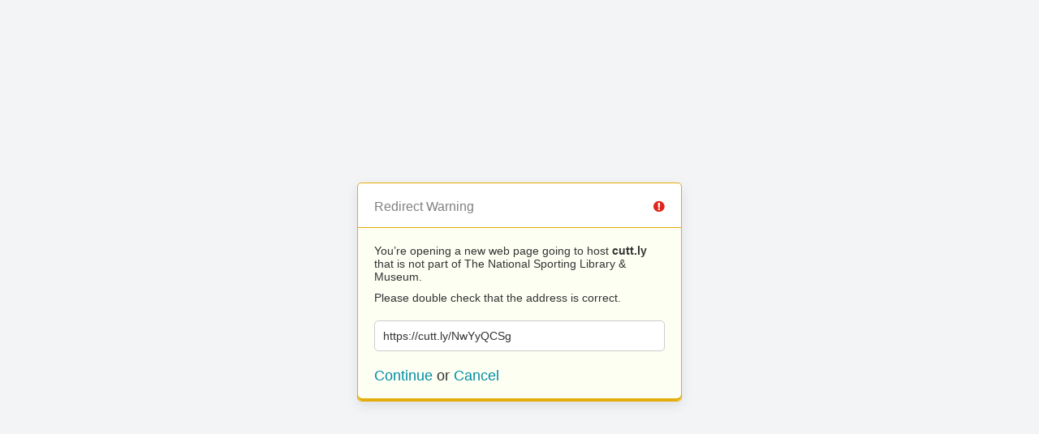

--- FILE ---
content_type: text/html; charset=UTF-8
request_url: https://nationalsporting.org/?URL=https://cutt.ly/NwYyQCSg
body_size: 285
content:
<!doctype html>
<html>
	<head>
		<title>Redirect | ExpressionEngine</title>
		<meta http-equiv="content-type" content="text/html; charset=utf-8" lang="en-us" dir="ltr">
		<meta content="width=device-width, initial-scale=1.0, maximum-scale=1.0, user-scalable=no"  name="viewport">
		<meta name="referrer" content="no-referrer">
		<meta name="robots" content="noindex, nofollow">
		<link rel="stylesheet" href="https://www.nationalsporting.org/themes/ee/cp/css/out.min.css?v=1642273145" type="text/css" media="screen" />
	</head>
	<body>
		<section class="flex-wrap">
			<section class="wrap">

				
<div class="box warn">
	<h1>Redirect Warning <span class="icon-issue"></span></h1>
	<div class="updater-msg">
		<p>You’re opening a new web page going to host <b>cutt.ly</b> that is not part of The National Sporting Library & Museum.</p>
		<p>Please double check that the address is correct.</p>
		<div class="alert-notice">
			<p>https://cutt.ly/NwYyQCSg</p>
		</div>
		<p class="msg-choices"><a rel="nofollow noreferrer" href="https://cutt.ly/NwYyQCSg">Continue</a> or <a href="https://www.nationalsporting.org/">Cancel</a></p>
	</div>
</div>

							</section>
		</section>
	</body>
</html>
